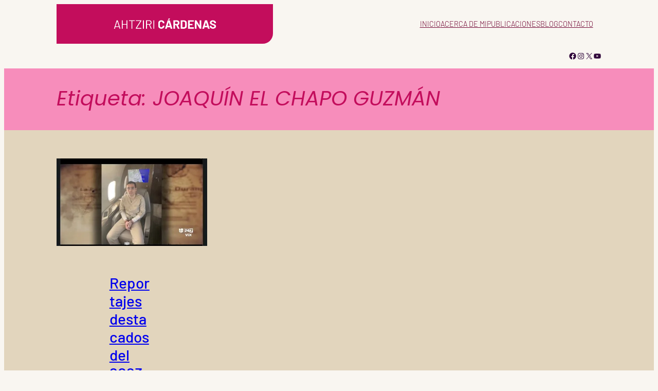

--- FILE ---
content_type: text/html; charset=utf-8
request_url: https://www.google.com/recaptcha/api2/aframe
body_size: 266
content:
<!DOCTYPE HTML><html><head><meta http-equiv="content-type" content="text/html; charset=UTF-8"></head><body><script nonce="nsSxU5zvZNPunMvSC78MQg">/** Anti-fraud and anti-abuse applications only. See google.com/recaptcha */ try{var clients={'sodar':'https://pagead2.googlesyndication.com/pagead/sodar?'};window.addEventListener("message",function(a){try{if(a.source===window.parent){var b=JSON.parse(a.data);var c=clients[b['id']];if(c){var d=document.createElement('img');d.src=c+b['params']+'&rc='+(localStorage.getItem("rc::a")?sessionStorage.getItem("rc::b"):"");window.document.body.appendChild(d);sessionStorage.setItem("rc::e",parseInt(sessionStorage.getItem("rc::e")||0)+1);localStorage.setItem("rc::h",'1768793978787');}}}catch(b){}});window.parent.postMessage("_grecaptcha_ready", "*");}catch(b){}</script></body></html>